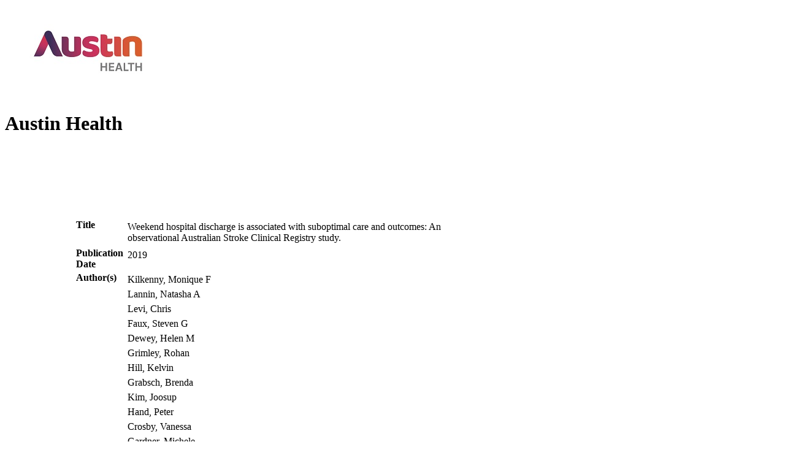

--- FILE ---
content_type: text/html; charset=UTF-8
request_url: https://ahro.austin.org.au/austinjspui/handle/1/19767
body_size: 2904
content:
<!DOCTYPE html>
<html lang="en">
  <head>
    <link rel="stylesheet" href="./bot-theme.css" />
    <style>
      body {
        float: left;
      }
      span {
        margin: 3cm;
        float: inherit;
      }
      .itemtable {
        width:80%;
      }
      .itemrow {
        width:80%;
      }
      .itemdata {

      }
      .label {
        font-weight: bold;
        vertical-align:top;
        
      }

    </style>
     
    
     

                        <meta name="citation_abstract_html_url" content="https://ahro.austin.org.au/austinjspui/handle/1/19767" />
           

                                   <meta name="dc.contributor" content="Kilkenny, Monique F" />
                      <meta name="dc.contributor" content="Lannin, Natasha A" />
                      <meta name="dc.contributor" content="Levi, Chris" />
                      <meta name="dc.contributor" content="Faux, Steven G" />
                      <meta name="dc.contributor" content="Dewey, Helen M" />
                      <meta name="dc.contributor" content="Grimley, Rohan" />
                      <meta name="dc.contributor" content="Hill, Kelvin" />
                      <meta name="dc.contributor" content="Grabsch, Brenda" />
                      <meta name="dc.contributor" content="Kim, Joosup" />
                      <meta name="dc.contributor" content="Hand, Peter" />
                      <meta name="dc.contributor" content="Crosby, Vanessa" />
                      <meta name="dc.contributor" content="Gardner, Michele" />
                      <meta name="dc.contributor" content="Rois-Gnecco, Juan" />
                      <meta name="dc.contributor" content="Thijs, Vincent N" />
                      <meta name="dc.contributor" content="Anderson, Craig S" />
                      <meta name="dc.contributor" content="Donnan, Geoffrey A" />
                      <meta name="dc.contributor" content="Middleton, Sandy" />
                      <meta name="dc.contributor" content="Cadilhac, Dominique A" />
                     

                                   <meta name="citation_author" content="Kilkenny, Monique F" />
                      <meta name="citation_author" content="Lannin, Natasha A" />
                      <meta name="citation_author" content="Levi, Chris" />
                      <meta name="citation_author" content="Faux, Steven G" />
                      <meta name="citation_author" content="Dewey, Helen M" />
                      <meta name="citation_author" content="Grimley, Rohan" />
                      <meta name="citation_author" content="Hill, Kelvin" />
                      <meta name="citation_author" content="Grabsch, Brenda" />
                      <meta name="citation_author" content="Kim, Joosup" />
                      <meta name="citation_author" content="Hand, Peter" />
                      <meta name="citation_author" content="Crosby, Vanessa" />
                      <meta name="citation_author" content="Gardner, Michele" />
                      <meta name="citation_author" content="Rois-Gnecco, Juan" />
                      <meta name="citation_author" content="Thijs, Vincent N" />
                      <meta name="citation_author" content="Anderson, Craig S" />
                      <meta name="citation_author" content="Donnan, Geoffrey A" />
                      <meta name="citation_author" content="Middleton, Sandy" />
                      <meta name="citation_author" content="Cadilhac, Dominique A" />
                     

                        <meta name="citation_publication_date" content="2019" />
           

                        <meta name="dc.date" content="2019" />
           

                        <meta name="description" content="The quality of stroke care may diminish on weekends. We aimed to compare the quality of care and outcomes for patients with stroke/transient ischemic attack discharged on weekdays compared with those discharged on weekends. Data from the Australian Stroke Clinical Registry from January 2010 to December 2015 ( n = 45 hospitals) were analyzed. Differences in processes of care by the timing of discharge are described. Multilevel regression and survival analyses (up to 180 days postevent) were undertaken. Among 30,649 registrants, 2621 (8.6%) were discharged on weekends (55% male; median age 74 years). Compared to those discharged on weekdays, patients discharged on weekends were more often patients with a transient ischemic attack (weekend 35% vs. 19%; p " />
           

                        <meta name="citation_abstract" content="The quality of stroke care may diminish on weekends. We aimed to compare the quality of care and outcomes for patients with stroke/transient ischemic attack discharged on weekdays compared with those discharged on weekends. Data from the Australian Stroke Clinical Registry from January 2010 to December 2015 ( n = 45 hospitals) were analyzed. Differences in processes of care by the timing of discharge are described. Multilevel regression and survival analyses (up to 180 days postevent) were undertaken. Among 30,649 registrants, 2621 (8.6%) were discharged on weekends (55% male; median age 74 years). Compared to those discharged on weekdays, patients discharged on weekends were more often patients with a transient ischemic attack (weekend 35% vs. 19%; p " />
           

                        <meta name="citation" content="International Journal of Stroke 2019; 14(4): 430-438" />
           

                        <meta name="citation_doi" content="10.1177/1747493018806165" />
           

                        <meta name="citation_conference_title" content="International Journal of Stroke" />
           

                                   <meta name="citation_keywords" content="Weekend" />
                      <meta name="citation_keywords" content="clinical indicators" />
                      <meta name="citation_keywords" content="outcomes" />
                      <meta name="citation_keywords" content="quality care" />
                      <meta name="citation_keywords" content="Stroke" />
                      <meta name="citation_keywords" content="transient ischemic attack" />
                      <meta name="citation_keywords" content="weekday" />
                      <meta name="citation_keywords" content="Journal Article" />
                     

                        <meta name="title" content="Weekend hospital discharge is associated with suboptimal care and outcomes: An observational Australian Stroke Clinical Registry study." />
           

                        <meta name="citation_title" content="Weekend hospital discharge is associated with suboptimal care and outcomes: An observational Australian Stroke Clinical Registry study." />
          
<script type="application/ld+json">
    {
      "@context": "https://schema.org/",
      "@type": "Publication",
      "name": "Weekend hospital discharge is associated with suboptimal care and outcomes: An observational Australian Stroke Clinical Registry study.",
       
      "author": {
        "@type": "Person",
        "name": "Kilkenny, Monique F"
      },
       
      "author": {
        "@type": "Person",
        "name": "Lannin, Natasha A"
      },
       
      "author": {
        "@type": "Person",
        "name": "Levi, Chris"
      },
       
      "author": {
        "@type": "Person",
        "name": "Faux, Steven G"
      },
       
      "author": {
        "@type": "Person",
        "name": "Dewey, Helen M"
      },
       
      "author": {
        "@type": "Person",
        "name": "Grimley, Rohan"
      },
       
      "author": {
        "@type": "Person",
        "name": "Hill, Kelvin"
      },
       
      "author": {
        "@type": "Person",
        "name": "Grabsch, Brenda"
      },
       
      "author": {
        "@type": "Person",
        "name": "Kim, Joosup"
      },
       
      "author": {
        "@type": "Person",
        "name": "Hand, Peter"
      },
       
      "author": {
        "@type": "Person",
        "name": "Crosby, Vanessa"
      },
       
      "author": {
        "@type": "Person",
        "name": "Gardner, Michele"
      },
       
      "author": {
        "@type": "Person",
        "name": "Rois-Gnecco, Juan"
      },
       
      "author": {
        "@type": "Person",
        "name": "Thijs, Vincent N"
      },
       
      "author": {
        "@type": "Person",
        "name": "Anderson, Craig S"
      },
       
      "author": {
        "@type": "Person",
        "name": "Donnan, Geoffrey A"
      },
       
      "author": {
        "@type": "Person",
        "name": "Middleton, Sandy"
      },
       
      "author": {
        "@type": "Person",
        "name": "Cadilhac, Dominique A"
      },
            "datePublished": "2019",
      "description": "The quality of stroke care may diminish on weekends. We aimed to compare the quality of care and outcomes for patients with stroke/transient ischemic attack discharged on weekdays compared with those discharged on weekends. Data from the Australian Stroke Clinical Registry from January 2010 to December 2015 ( n = 45 hospitals) were analyzed. Differences in processes of care by the timing of discharge are described. Multilevel regression and survival analyses (up to 180 days postevent) were undertaken. Among 30,649 registrants, 2621 (8.6%) were discharged on weekends (55% male; median age 74 years). Compared to those discharged on weekdays, patients discharged on weekends were more often patients with a transient ischemic attack (weekend 35% vs. 19%; p ",
      "prepTime": "PT1M"
    }
    </script>

</head>
  <body>
             <img src="https://ahro.austin.org.au/austinjspui/austin_logo_150.jpg"></img>
                <h1>Austin Health</h1>
        <span>

      <table class="itemtable">
                   
             
             
             
             
             
             
             
             
                  <tr class="itemrow">
      <td  class="label" valign="top" >Title</td>
      <td   class="itemdata" id="dc.title" valign="top">
           
            <table border="0" class="itemtable"><tr>
              <td valign="top">
                                                    <div class="itemdatavalue">Weekend hospital discharge is associated with suboptimal care and outcomes: An observational Australian Stroke Clinical Registry study. </div></td><td valign="top">
                                                                                                              
                  
             
             
        </td></tr></table>
            </td>
</tr>

               
             
                         
                  <tr class="itemrow">
      <td  class="label" valign="top" >Publication Date</td>
      <td   class="itemdata" id="dc.date.issued" valign="top">
           
            <table border="0" class="itemtable"><tr>
              <td valign="top">
                                                    <div class="itemdatavalue">2019 </div></td><td valign="top">
                                                                                                              
                  
             
             
        </td></tr></table>
            </td>
</tr>

               
             
             
             
             
             
             
             
             
             
                              <tr class="itemrow">
      <td  class="label" valign="top" >Author(s)</td>
      <td   class="itemdata" id="dc.contributor.author" valign="top">
           
            <table border="0" class="itemtable"><tr>
              <td valign="top">
                                                    <div class="itemdatavalue">Kilkenny, Monique F </div></td><td valign="top">
                                                                                                              
                  
             
             
        </td></tr></table>
         
            <table border="0" class="itemtable"><tr>
              <td valign="top">
                                                    <div class="itemdatavalue">Lannin, Natasha A </div></td><td valign="top">
                                                                                                              
                  
             
             
        </td></tr></table>
         
            <table border="0" class="itemtable"><tr>
              <td valign="top">
                                                    <div class="itemdatavalue">Levi, Chris </div></td><td valign="top">
                                                                                                              
                  
             
             
        </td></tr></table>
         
            <table border="0" class="itemtable"><tr>
              <td valign="top">
                                                    <div class="itemdatavalue">Faux, Steven G </div></td><td valign="top">
                                                                                                              
                  
             
             
        </td></tr></table>
         
            <table border="0" class="itemtable"><tr>
              <td valign="top">
                                                    <div class="itemdatavalue">Dewey, Helen M </div></td><td valign="top">
                                                                                                              
                  
             
             
        </td></tr></table>
         
            <table border="0" class="itemtable"><tr>
              <td valign="top">
                                                    <div class="itemdatavalue">Grimley, Rohan </div></td><td valign="top">
                                                                                                              
                  
             
             
        </td></tr></table>
         
            <table border="0" class="itemtable"><tr>
              <td valign="top">
                                                    <div class="itemdatavalue">Hill, Kelvin </div></td><td valign="top">
                                                                                                              
                  
             
             
        </td></tr></table>
         
            <table border="0" class="itemtable"><tr>
              <td valign="top">
                                                    <div class="itemdatavalue">Grabsch, Brenda </div></td><td valign="top">
                                                                                                              
                  
             
             
        </td></tr></table>
         
            <table border="0" class="itemtable"><tr>
              <td valign="top">
                                                    <div class="itemdatavalue">Kim, Joosup </div></td><td valign="top">
                                                                                                              
                  
             
             
        </td></tr></table>
         
            <table border="0" class="itemtable"><tr>
              <td valign="top">
                                                    <div class="itemdatavalue">Hand, Peter </div></td><td valign="top">
                                                                                                              
                  
             
             
        </td></tr></table>
         
            <table border="0" class="itemtable"><tr>
              <td valign="top">
                                                    <div class="itemdatavalue">Crosby, Vanessa </div></td><td valign="top">
                                                                                                              
                  
             
             
        </td></tr></table>
         
            <table border="0" class="itemtable"><tr>
              <td valign="top">
                                                    <div class="itemdatavalue">Gardner, Michele </div></td><td valign="top">
                                                                                                              
                  
             
             
        </td></tr></table>
         
            <table border="0" class="itemtable"><tr>
              <td valign="top">
                                                    <div class="itemdatavalue">Rois-Gnecco, Juan </div></td><td valign="top">
                                                                                                              
                  
             
             
        </td></tr></table>
         
            <table border="0" class="itemtable"><tr>
              <td valign="top">
                                                    <div class="itemdatavalue">Thijs, Vincent N </div></td><td valign="top">
                                                                                                              
                  
             
             
        </td></tr></table>
         
            <table border="0" class="itemtable"><tr>
              <td valign="top">
                                                    <div class="itemdatavalue">Anderson, Craig S </div></td><td valign="top">
                                                                                                              
                  
             
             
        </td></tr></table>
         
            <table border="0" class="itemtable"><tr>
              <td valign="top">
                                                    <div class="itemdatavalue">Donnan, Geoffrey A </div></td><td valign="top">
                                                                                                              
                  
             
             
        </td></tr></table>
         
            <table border="0" class="itemtable"><tr>
              <td valign="top">
                                                    <div class="itemdatavalue">Middleton, Sandy </div></td><td valign="top">
                                                                                                              
                  
             
             
        </td></tr></table>
         
            <table border="0" class="itemtable"><tr>
              <td valign="top">
                                                    <div class="itemdatavalue">Cadilhac, Dominique A </div></td><td valign="top">
                                                                                                              
                  
             
             
        </td></tr></table>
            </td>
</tr>

               
             
             
             
             
             
             
             
             
             
             
                         
             
             
             
             
             
             
             
             
             
             
                         
             
             
             
             
             
             
             
             
             
             
                         
             
             
             
             
             
             
             
             
             
             
                         
             
             
             
             
             
             
             
             
             
             
                         
             
             
             
             
             
             
             
                  <tr class="itemrow">
      <td  class="label" valign="top" >Subject</td>
      <td   class="itemdata" id="dc.subject" valign="top">
           
            <table border="0" class="itemtable"><tr>
              <td valign="top">
                                                    <div class="itemdatavalue">Weekend </div></td><td valign="top">
                                                                                                              
                  
             
             
        </td></tr></table>
         
            <table border="0" class="itemtable"><tr>
              <td valign="top">
                                                    <div class="itemdatavalue">clinical indicators </div></td><td valign="top">
                                                                                                              
                  
             
             
        </td></tr></table>
         
            <table border="0" class="itemtable"><tr>
              <td valign="top">
                                                    <div class="itemdatavalue">outcomes </div></td><td valign="top">
                                                                                                              
                  
             
             
        </td></tr></table>
         
            <table border="0" class="itemtable"><tr>
              <td valign="top">
                                                    <div class="itemdatavalue">quality care </div></td><td valign="top">
                                                                                                              
                  
             
             
        </td></tr></table>
         
            <table border="0" class="itemtable"><tr>
              <td valign="top">
                                                    <div class="itemdatavalue">Stroke </div></td><td valign="top">
                                                                                                              
                  
             
             
        </td></tr></table>
         
            <table border="0" class="itemtable"><tr>
              <td valign="top">
                                                    <div class="itemdatavalue">transient ischemic attack </div></td><td valign="top">
                                                                                                              
                  
             
             
        </td></tr></table>
         
            <table border="0" class="itemtable"><tr>
              <td valign="top">
                                                    <div class="itemdatavalue">weekday </div></td><td valign="top">
                                                                                                              
                  
             
             
        </td></tr></table>
            </td>
</tr>

               
             
             
                         
             
             
             
             
             
             
             
             
             
             
                         
             
             
             
             
             
             
             
             
             
             
                         
             
             
             
             
             
             
             
             
             
             
                         
             
             
             
             
             
             
             
             
             
                  <tr class="itemrow">
      <td  class="label" valign="top" >Type of document</td>
      <td   class="itemdata" id="dc.type" valign="top">
           
            <table border="0" class="itemtable"><tr>
              <td valign="top">
                                                    <div class="itemdatavalue">Journal Article </div></td><td valign="top">
                                                                                                              
                  
             
             
        </td></tr></table>
            </td>
</tr>

               
                         
             
             
             
             
             
             
             
             
             
             
                         
             
             
             
             
             
             
             
             
             
             
                         
             
             
             
             
             
             
             
             
             
             
                         
             
             
             
             
             
             
             
             
             
             
                         
             
             
             
             
             
             
             
             
             
             
                         
             
             
             
             
             
             
             
             
             
             
                         
             
             
             
             
             
             
             
             
             
             
                         
             
             
             
             
             
             
             
             
             
             
                         
             
             
             
             
             
             
             
             
             
             
                         
             
             
             
             
             
                  <tr class="itemrow">
      <td  class="label" valign="top" >OrcId</td>
      <td   class="itemdata" id="dc.identifier.orcid" valign="top">
           
            <table border="0" class="itemtable"><tr>
              <td valign="top">
                                                    <div class="itemdatavalue">0000-0002-3375-287X </div></td><td valign="top">
                                                                                                              
                  
             
             
        </td></tr></table>
         
            <table border="0" class="itemtable"><tr>
              <td valign="top">
                                                    <div class="itemdatavalue">0000-0001-8162-682X </div></td><td valign="top">
                                                                                                              
                  
             
             
        </td></tr></table>
         
            <table border="0" class="itemtable"><tr>
              <td valign="top">
                                                    <div class="itemdatavalue">0000-0002-6614-8417 </div></td><td valign="top">
                                                                                                              
                  
             
             
        </td></tr></table>
         
            <table border="0" class="itemtable"><tr>
              <td valign="top">
                                                    <div class="itemdatavalue">0000-0001-6324-3403 </div></td><td valign="top">
                                                                                                              
                  
             
             
        </td></tr></table>
            </td>
</tr>

               
             
             
             
             
                         
             
             
             
                  <tr class="itemrow">
      <td  class="label" valign="top" >DOI</td>
      <td   class="itemdata" id="dc.identifier.doi" valign="top">
           
            <table border="0" class="itemtable"><tr>
              <td valign="top">
                                                    <div class="itemdatavalue">10.1177/1747493018806165 </div></td><td valign="top">
                                                                                                              
                  
             
             
        </td></tr></table>
            </td>
</tr>

               
             
             
             
             
             
             
                         
             
             
             
             
             
             
             
             
             
             
                         
             
                  <tr class="itemrow">
      <td  class="label" valign="top" >Abstract</td>
      <td   class="itemdata" id="dc.description.abstract" valign="top">
           
            <table border="0" class="itemtable"><tr>
              <td valign="top">
                                                    <div class="itemdatavalue">The quality of stroke care may diminish on weekends. We aimed to compare the quality of care and outcomes for patients with stroke/transient ischemic attack discharged on weekdays compared with those discharged on weekends. Data from the Australian Stroke Clinical Registry from January 2010 to December 2015 ( n = 45 hospitals) were analyzed. Differences in processes of care by the timing of discharge are described. Multilevel regression and survival analyses (up to 180 days postevent) were undertaken. Among 30,649 registrants, 2621 (8.6%) were discharged on weekends (55% male; median age 74 years). Compared to those discharged on weekdays, patients discharged on weekends were more often patients with a transient ischemic attack (weekend 35% vs. 19%; p < 0.001) but were less often treated in a stroke unit (69% vs. 81%; p < 0.001), prescribed antihypertensive medication at discharge (65% vs. 71%; p < 0.001) or received a care plan if discharged to the community (47% vs. 53%; p < 0.001). After accounting for patient characteristics and clustering by hospital, patients discharged on weekends had a 1 day shorter length of stay (coefficient = -1.31, 95% confidence interval [CI] = -1.52, -1.10), were less often discharged to inpatient rehabilitation (aOR = 0.39, 95% CI = 0.34, 0.44) and had a greater hazard of death within 180 days (hazard ratio = 1.22, 95% CI = 1.04, 1.42) than those discharged on weekdays. Patients with stroke/transient ischemic attack discharged on weekends were more likely to receive suboptimal care and have higher long-term mortality. High quality of stroke care should be consistent irrespective of the timing of hospital discharge. </div></td><td valign="top">
                                                                                                              
                  
             
             
        </td></tr></table>
            </td>
</tr>

               
             
             
             
             
             
             
             
             
                         
             
             
             
             
             
             
             
             
             
             
                         
             
             
             
             
             
             
                  <tr class="itemrow">
      <td  class="label" valign="top" >Link</td>
      <td   class="itemdata" id="dc.identifier.uri" valign="top">
           
            <table border="0" class="itemtable"><tr>
              <td valign="top">
                        <div class="itemdatavalue">
                <a href="">link </a>
            </div>
             
        </td></tr></table>
            </td>
</tr>

               
             
             
             
                         
             
             
                  <tr class="itemrow">
      <td  class="label" valign="top" >Citation</td>
      <td   class="itemdata" id="dc.identifier.citation" valign="top">
           
            <table border="0" class="itemtable"><tr>
              <td valign="top">
                                                    <div class="itemdatavalue">International Journal of Stroke 2019; 14(4): 430-438 </div></td><td valign="top">
                                                                                                              
                  
             
             
        </td></tr></table>
            </td>
</tr>

               
             
             
             
             
             
             
             
                         
             
             
             
             
                  <tr class="itemrow">
      <td  class="label" valign="top" >Jornal Title</td>
      <td   class="itemdata" id="dc.identifier.journaltitle" valign="top">
           
            <table border="0" class="itemtable"><tr>
              <td valign="top">
                                                    <div class="itemdatavalue">International Journal of Stroke </div></td><td valign="top">
                                                                                                              
                  
             
             
        </td></tr></table>
            </td>
</tr>

               
             
             
             
             
             
                         
             
             
             
             
             
             
             
             
             
             
                         
             
             
             
             
             
             
             
             
             
             
                         
             
             
             
             
             
             
             
             
             
             
                         
             
             
             
             
             
             
             
             
             
             
                         
             
             
             
             
             
             
             
             
             
             
                         
             
             
             
             
             
             
             
             
             
             
                         
             
             
             
             
             
             
             
             
             
             
                         
             
             
             
             
             
             
             
             
             
             
                         
             
             
             
             
             
             
             
             
             
             
                         
             
             
             
             
             
             
             
             
             
             
            </table>

      <h1>Files:</h1>
      <table>
<tr><th>Name</th><th>Size</th><th>format</th><th>Description</th><th>Link</th></tr>
            
</table>
</span>
  </body>
</html>
